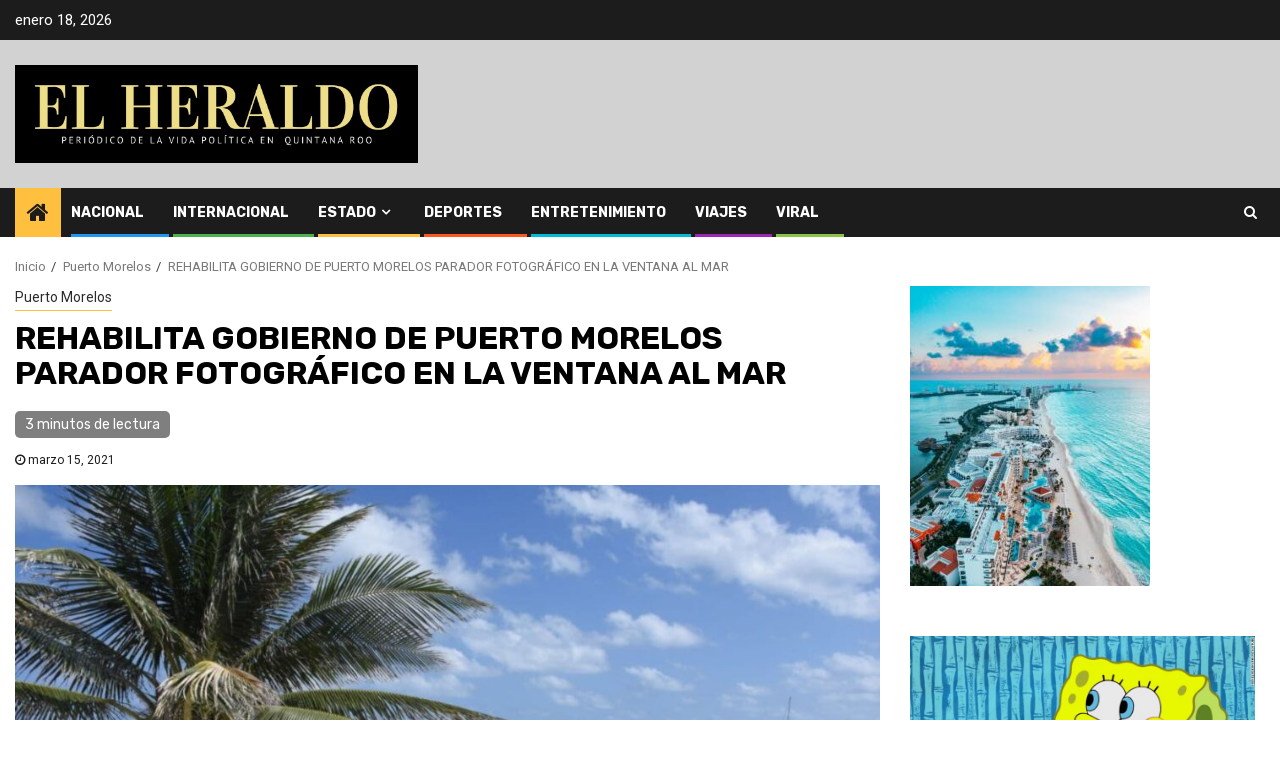

--- FILE ---
content_type: text/html; charset=UTF-8
request_url: http://elheraldodecancun.com/puerto-morelos/rehabilita-gobierno-de-puerto-morelos-parador-fotografico-en-la-ventana-al-mar/
body_size: 13184
content:
    <!doctype html>
<html lang="es">
    <head>
        <meta charset="UTF-8">
        <meta name="viewport" content="width=device-width, initial-scale=1">
        <link rel="profile" href="http://gmpg.org/xfn/11">

        <meta name='robots' content='index, follow, max-image-preview:large, max-snippet:-1, max-video-preview:-1' />

	<!-- This site is optimized with the Yoast SEO plugin v19.9 - https://yoast.com/wordpress/plugins/seo/ -->
	<title>REHABILITA GOBIERNO DE PUERTO MORELOS PARADOR FOTOGRÁFICO EN LA VENTANA AL MAR -</title>
	<link rel="canonical" href="http://elheraldodecancun.com/puerto-morelos/rehabilita-gobierno-de-puerto-morelos-parador-fotografico-en-la-ventana-al-mar/" />
	<meta property="og:locale" content="es_ES" />
	<meta property="og:type" content="article" />
	<meta property="og:title" content="REHABILITA GOBIERNO DE PUERTO MORELOS PARADOR FOTOGRÁFICO EN LA VENTANA AL MAR -" />
	<meta property="og:description" content="*Colocan nuevamente el nombre del destino para que los vacacionistas se tomen una imagen que..." />
	<meta property="og:url" content="http://elheraldodecancun.com/puerto-morelos/rehabilita-gobierno-de-puerto-morelos-parador-fotografico-en-la-ventana-al-mar/" />
	<meta property="article:published_time" content="2021-03-15T16:43:18+00:00" />
	<meta property="og:image" content="http://elheraldodecancun.com/wp-content/uploads/2021/03/Captura-de-pantalla-2021-03-15-104216.jpg" />
	<meta property="og:image:width" content="1065" />
	<meta property="og:image:height" content="659" />
	<meta property="og:image:type" content="image/jpeg" />
	<meta name="author" content="admin" />
	<meta name="twitter:card" content="summary_large_image" />
	<meta name="twitter:label1" content="Escrito por" />
	<meta name="twitter:data1" content="admin" />
	<meta name="twitter:label2" content="Tiempo de lectura" />
	<meta name="twitter:data2" content="3 minutos" />
	<script type="application/ld+json" class="yoast-schema-graph">{"@context":"https://schema.org","@graph":[{"@type":"WebPage","@id":"http://elheraldodecancun.com/puerto-morelos/rehabilita-gobierno-de-puerto-morelos-parador-fotografico-en-la-ventana-al-mar/","url":"http://elheraldodecancun.com/puerto-morelos/rehabilita-gobierno-de-puerto-morelos-parador-fotografico-en-la-ventana-al-mar/","name":"REHABILITA GOBIERNO DE PUERTO MORELOS PARADOR FOTOGRÁFICO EN LA VENTANA AL MAR -","isPartOf":{"@id":"http://elheraldodecancun.com/#website"},"primaryImageOfPage":{"@id":"http://elheraldodecancun.com/puerto-morelos/rehabilita-gobierno-de-puerto-morelos-parador-fotografico-en-la-ventana-al-mar/#primaryimage"},"image":{"@id":"http://elheraldodecancun.com/puerto-morelos/rehabilita-gobierno-de-puerto-morelos-parador-fotografico-en-la-ventana-al-mar/#primaryimage"},"thumbnailUrl":"http://elheraldodecancun.com/wp-content/uploads/2021/03/Captura-de-pantalla-2021-03-15-104216.jpg","datePublished":"2021-03-15T16:43:18+00:00","dateModified":"2021-03-15T16:43:18+00:00","author":{"@id":"http://elheraldodecancun.com/#/schema/person/fd13261c84a91d0ef7bd7bd026c81ed0"},"breadcrumb":{"@id":"http://elheraldodecancun.com/puerto-morelos/rehabilita-gobierno-de-puerto-morelos-parador-fotografico-en-la-ventana-al-mar/#breadcrumb"},"inLanguage":"es","potentialAction":[{"@type":"ReadAction","target":["http://elheraldodecancun.com/puerto-morelos/rehabilita-gobierno-de-puerto-morelos-parador-fotografico-en-la-ventana-al-mar/"]}]},{"@type":"ImageObject","inLanguage":"es","@id":"http://elheraldodecancun.com/puerto-morelos/rehabilita-gobierno-de-puerto-morelos-parador-fotografico-en-la-ventana-al-mar/#primaryimage","url":"http://elheraldodecancun.com/wp-content/uploads/2021/03/Captura-de-pantalla-2021-03-15-104216.jpg","contentUrl":"http://elheraldodecancun.com/wp-content/uploads/2021/03/Captura-de-pantalla-2021-03-15-104216.jpg","width":1065,"height":659},{"@type":"BreadcrumbList","@id":"http://elheraldodecancun.com/puerto-morelos/rehabilita-gobierno-de-puerto-morelos-parador-fotografico-en-la-ventana-al-mar/#breadcrumb","itemListElement":[{"@type":"ListItem","position":1,"name":"Portada","item":"http://elheraldodecancun.com/"},{"@type":"ListItem","position":2,"name":"REHABILITA GOBIERNO DE PUERTO MORELOS PARADOR FOTOGRÁFICO EN LA VENTANA AL MAR"}]},{"@type":"WebSite","@id":"http://elheraldodecancun.com/#website","url":"http://elheraldodecancun.com/","name":"","description":"","potentialAction":[{"@type":"SearchAction","target":{"@type":"EntryPoint","urlTemplate":"http://elheraldodecancun.com/?s={search_term_string}"},"query-input":"required name=search_term_string"}],"inLanguage":"es"},{"@type":"Person","@id":"http://elheraldodecancun.com/#/schema/person/fd13261c84a91d0ef7bd7bd026c81ed0","name":"admin","image":{"@type":"ImageObject","inLanguage":"es","@id":"http://elheraldodecancun.com/#/schema/person/image/","url":"http://0.gravatar.com/avatar/f5b583e066425dcd9b7ca79b15491048?s=96&d=mm&r=g","contentUrl":"http://0.gravatar.com/avatar/f5b583e066425dcd9b7ca79b15491048?s=96&d=mm&r=g","caption":"admin"},"sameAs":["http://elheraldodecancun.com"],"url":"http://elheraldodecancun.com/author/admin/"}]}</script>
	<!-- / Yoast SEO plugin. -->


<link rel='dns-prefetch' href='//www.googletagmanager.com' />
<link rel='dns-prefetch' href='//fonts.googleapis.com' />
<link rel='dns-prefetch' href='//s.w.org' />
<link rel="alternate" type="application/rss+xml" title=" &raquo; Feed" href="http://elheraldodecancun.com/feed/" />
<link rel="alternate" type="application/rss+xml" title=" &raquo; Feed de los comentarios" href="http://elheraldodecancun.com/comments/feed/" />
<link rel="alternate" type="application/rss+xml" title=" &raquo; Comentario REHABILITA GOBIERNO DE PUERTO MORELOS PARADOR FOTOGRÁFICO EN LA VENTANA AL MAR del feed" href="http://elheraldodecancun.com/puerto-morelos/rehabilita-gobierno-de-puerto-morelos-parador-fotografico-en-la-ventana-al-mar/feed/" />
<script type="text/javascript">
window._wpemojiSettings = {"baseUrl":"https:\/\/s.w.org\/images\/core\/emoji\/14.0.0\/72x72\/","ext":".png","svgUrl":"https:\/\/s.w.org\/images\/core\/emoji\/14.0.0\/svg\/","svgExt":".svg","source":{"concatemoji":"http:\/\/elheraldodecancun.com\/wp-includes\/js\/wp-emoji-release.min.js?ver=6.0.10"}};
/*! This file is auto-generated */
!function(e,a,t){var n,r,o,i=a.createElement("canvas"),p=i.getContext&&i.getContext("2d");function s(e,t){var a=String.fromCharCode,e=(p.clearRect(0,0,i.width,i.height),p.fillText(a.apply(this,e),0,0),i.toDataURL());return p.clearRect(0,0,i.width,i.height),p.fillText(a.apply(this,t),0,0),e===i.toDataURL()}function c(e){var t=a.createElement("script");t.src=e,t.defer=t.type="text/javascript",a.getElementsByTagName("head")[0].appendChild(t)}for(o=Array("flag","emoji"),t.supports={everything:!0,everythingExceptFlag:!0},r=0;r<o.length;r++)t.supports[o[r]]=function(e){if(!p||!p.fillText)return!1;switch(p.textBaseline="top",p.font="600 32px Arial",e){case"flag":return s([127987,65039,8205,9895,65039],[127987,65039,8203,9895,65039])?!1:!s([55356,56826,55356,56819],[55356,56826,8203,55356,56819])&&!s([55356,57332,56128,56423,56128,56418,56128,56421,56128,56430,56128,56423,56128,56447],[55356,57332,8203,56128,56423,8203,56128,56418,8203,56128,56421,8203,56128,56430,8203,56128,56423,8203,56128,56447]);case"emoji":return!s([129777,127995,8205,129778,127999],[129777,127995,8203,129778,127999])}return!1}(o[r]),t.supports.everything=t.supports.everything&&t.supports[o[r]],"flag"!==o[r]&&(t.supports.everythingExceptFlag=t.supports.everythingExceptFlag&&t.supports[o[r]]);t.supports.everythingExceptFlag=t.supports.everythingExceptFlag&&!t.supports.flag,t.DOMReady=!1,t.readyCallback=function(){t.DOMReady=!0},t.supports.everything||(n=function(){t.readyCallback()},a.addEventListener?(a.addEventListener("DOMContentLoaded",n,!1),e.addEventListener("load",n,!1)):(e.attachEvent("onload",n),a.attachEvent("onreadystatechange",function(){"complete"===a.readyState&&t.readyCallback()})),(e=t.source||{}).concatemoji?c(e.concatemoji):e.wpemoji&&e.twemoji&&(c(e.twemoji),c(e.wpemoji)))}(window,document,window._wpemojiSettings);
</script>
<style type="text/css">
img.wp-smiley,
img.emoji {
	display: inline !important;
	border: none !important;
	box-shadow: none !important;
	height: 1em !important;
	width: 1em !important;
	margin: 0 0.07em !important;
	vertical-align: -0.1em !important;
	background: none !important;
	padding: 0 !important;
}
</style>
	<link rel='stylesheet' id='wp-block-library-css'  href='http://elheraldodecancun.com/wp-includes/css/dist/block-library/style.min.css?ver=6.0.10' type='text/css' media='all' />
<style id='global-styles-inline-css' type='text/css'>
body{--wp--preset--color--black: #000000;--wp--preset--color--cyan-bluish-gray: #abb8c3;--wp--preset--color--white: #ffffff;--wp--preset--color--pale-pink: #f78da7;--wp--preset--color--vivid-red: #cf2e2e;--wp--preset--color--luminous-vivid-orange: #ff6900;--wp--preset--color--luminous-vivid-amber: #fcb900;--wp--preset--color--light-green-cyan: #7bdcb5;--wp--preset--color--vivid-green-cyan: #00d084;--wp--preset--color--pale-cyan-blue: #8ed1fc;--wp--preset--color--vivid-cyan-blue: #0693e3;--wp--preset--color--vivid-purple: #9b51e0;--wp--preset--gradient--vivid-cyan-blue-to-vivid-purple: linear-gradient(135deg,rgba(6,147,227,1) 0%,rgb(155,81,224) 100%);--wp--preset--gradient--light-green-cyan-to-vivid-green-cyan: linear-gradient(135deg,rgb(122,220,180) 0%,rgb(0,208,130) 100%);--wp--preset--gradient--luminous-vivid-amber-to-luminous-vivid-orange: linear-gradient(135deg,rgba(252,185,0,1) 0%,rgba(255,105,0,1) 100%);--wp--preset--gradient--luminous-vivid-orange-to-vivid-red: linear-gradient(135deg,rgba(255,105,0,1) 0%,rgb(207,46,46) 100%);--wp--preset--gradient--very-light-gray-to-cyan-bluish-gray: linear-gradient(135deg,rgb(238,238,238) 0%,rgb(169,184,195) 100%);--wp--preset--gradient--cool-to-warm-spectrum: linear-gradient(135deg,rgb(74,234,220) 0%,rgb(151,120,209) 20%,rgb(207,42,186) 40%,rgb(238,44,130) 60%,rgb(251,105,98) 80%,rgb(254,248,76) 100%);--wp--preset--gradient--blush-light-purple: linear-gradient(135deg,rgb(255,206,236) 0%,rgb(152,150,240) 100%);--wp--preset--gradient--blush-bordeaux: linear-gradient(135deg,rgb(254,205,165) 0%,rgb(254,45,45) 50%,rgb(107,0,62) 100%);--wp--preset--gradient--luminous-dusk: linear-gradient(135deg,rgb(255,203,112) 0%,rgb(199,81,192) 50%,rgb(65,88,208) 100%);--wp--preset--gradient--pale-ocean: linear-gradient(135deg,rgb(255,245,203) 0%,rgb(182,227,212) 50%,rgb(51,167,181) 100%);--wp--preset--gradient--electric-grass: linear-gradient(135deg,rgb(202,248,128) 0%,rgb(113,206,126) 100%);--wp--preset--gradient--midnight: linear-gradient(135deg,rgb(2,3,129) 0%,rgb(40,116,252) 100%);--wp--preset--duotone--dark-grayscale: url('#wp-duotone-dark-grayscale');--wp--preset--duotone--grayscale: url('#wp-duotone-grayscale');--wp--preset--duotone--purple-yellow: url('#wp-duotone-purple-yellow');--wp--preset--duotone--blue-red: url('#wp-duotone-blue-red');--wp--preset--duotone--midnight: url('#wp-duotone-midnight');--wp--preset--duotone--magenta-yellow: url('#wp-duotone-magenta-yellow');--wp--preset--duotone--purple-green: url('#wp-duotone-purple-green');--wp--preset--duotone--blue-orange: url('#wp-duotone-blue-orange');--wp--preset--font-size--small: 13px;--wp--preset--font-size--medium: 20px;--wp--preset--font-size--large: 36px;--wp--preset--font-size--x-large: 42px;}.has-black-color{color: var(--wp--preset--color--black) !important;}.has-cyan-bluish-gray-color{color: var(--wp--preset--color--cyan-bluish-gray) !important;}.has-white-color{color: var(--wp--preset--color--white) !important;}.has-pale-pink-color{color: var(--wp--preset--color--pale-pink) !important;}.has-vivid-red-color{color: var(--wp--preset--color--vivid-red) !important;}.has-luminous-vivid-orange-color{color: var(--wp--preset--color--luminous-vivid-orange) !important;}.has-luminous-vivid-amber-color{color: var(--wp--preset--color--luminous-vivid-amber) !important;}.has-light-green-cyan-color{color: var(--wp--preset--color--light-green-cyan) !important;}.has-vivid-green-cyan-color{color: var(--wp--preset--color--vivid-green-cyan) !important;}.has-pale-cyan-blue-color{color: var(--wp--preset--color--pale-cyan-blue) !important;}.has-vivid-cyan-blue-color{color: var(--wp--preset--color--vivid-cyan-blue) !important;}.has-vivid-purple-color{color: var(--wp--preset--color--vivid-purple) !important;}.has-black-background-color{background-color: var(--wp--preset--color--black) !important;}.has-cyan-bluish-gray-background-color{background-color: var(--wp--preset--color--cyan-bluish-gray) !important;}.has-white-background-color{background-color: var(--wp--preset--color--white) !important;}.has-pale-pink-background-color{background-color: var(--wp--preset--color--pale-pink) !important;}.has-vivid-red-background-color{background-color: var(--wp--preset--color--vivid-red) !important;}.has-luminous-vivid-orange-background-color{background-color: var(--wp--preset--color--luminous-vivid-orange) !important;}.has-luminous-vivid-amber-background-color{background-color: var(--wp--preset--color--luminous-vivid-amber) !important;}.has-light-green-cyan-background-color{background-color: var(--wp--preset--color--light-green-cyan) !important;}.has-vivid-green-cyan-background-color{background-color: var(--wp--preset--color--vivid-green-cyan) !important;}.has-pale-cyan-blue-background-color{background-color: var(--wp--preset--color--pale-cyan-blue) !important;}.has-vivid-cyan-blue-background-color{background-color: var(--wp--preset--color--vivid-cyan-blue) !important;}.has-vivid-purple-background-color{background-color: var(--wp--preset--color--vivid-purple) !important;}.has-black-border-color{border-color: var(--wp--preset--color--black) !important;}.has-cyan-bluish-gray-border-color{border-color: var(--wp--preset--color--cyan-bluish-gray) !important;}.has-white-border-color{border-color: var(--wp--preset--color--white) !important;}.has-pale-pink-border-color{border-color: var(--wp--preset--color--pale-pink) !important;}.has-vivid-red-border-color{border-color: var(--wp--preset--color--vivid-red) !important;}.has-luminous-vivid-orange-border-color{border-color: var(--wp--preset--color--luminous-vivid-orange) !important;}.has-luminous-vivid-amber-border-color{border-color: var(--wp--preset--color--luminous-vivid-amber) !important;}.has-light-green-cyan-border-color{border-color: var(--wp--preset--color--light-green-cyan) !important;}.has-vivid-green-cyan-border-color{border-color: var(--wp--preset--color--vivid-green-cyan) !important;}.has-pale-cyan-blue-border-color{border-color: var(--wp--preset--color--pale-cyan-blue) !important;}.has-vivid-cyan-blue-border-color{border-color: var(--wp--preset--color--vivid-cyan-blue) !important;}.has-vivid-purple-border-color{border-color: var(--wp--preset--color--vivid-purple) !important;}.has-vivid-cyan-blue-to-vivid-purple-gradient-background{background: var(--wp--preset--gradient--vivid-cyan-blue-to-vivid-purple) !important;}.has-light-green-cyan-to-vivid-green-cyan-gradient-background{background: var(--wp--preset--gradient--light-green-cyan-to-vivid-green-cyan) !important;}.has-luminous-vivid-amber-to-luminous-vivid-orange-gradient-background{background: var(--wp--preset--gradient--luminous-vivid-amber-to-luminous-vivid-orange) !important;}.has-luminous-vivid-orange-to-vivid-red-gradient-background{background: var(--wp--preset--gradient--luminous-vivid-orange-to-vivid-red) !important;}.has-very-light-gray-to-cyan-bluish-gray-gradient-background{background: var(--wp--preset--gradient--very-light-gray-to-cyan-bluish-gray) !important;}.has-cool-to-warm-spectrum-gradient-background{background: var(--wp--preset--gradient--cool-to-warm-spectrum) !important;}.has-blush-light-purple-gradient-background{background: var(--wp--preset--gradient--blush-light-purple) !important;}.has-blush-bordeaux-gradient-background{background: var(--wp--preset--gradient--blush-bordeaux) !important;}.has-luminous-dusk-gradient-background{background: var(--wp--preset--gradient--luminous-dusk) !important;}.has-pale-ocean-gradient-background{background: var(--wp--preset--gradient--pale-ocean) !important;}.has-electric-grass-gradient-background{background: var(--wp--preset--gradient--electric-grass) !important;}.has-midnight-gradient-background{background: var(--wp--preset--gradient--midnight) !important;}.has-small-font-size{font-size: var(--wp--preset--font-size--small) !important;}.has-medium-font-size{font-size: var(--wp--preset--font-size--medium) !important;}.has-large-font-size{font-size: var(--wp--preset--font-size--large) !important;}.has-x-large-font-size{font-size: var(--wp--preset--font-size--x-large) !important;}
</style>
<link rel='stylesheet' id='font-awesome-css'  href='http://elheraldodecancun.com/wp-content/themes/newsphere/assets/font-awesome/css/font-awesome.min.css?ver=6.0.10' type='text/css' media='all' />
<link rel='stylesheet' id='bootstrap-css'  href='http://elheraldodecancun.com/wp-content/themes/newsphere/assets/bootstrap/css/bootstrap.min.css?ver=6.0.10' type='text/css' media='all' />
<link rel='stylesheet' id='swiper-css'  href='http://elheraldodecancun.com/wp-content/themes/newsphere/assets/swiper/css/swiper.min.css?ver=6.0.10' type='text/css' media='all' />
<link rel='stylesheet' id='sidr-css'  href='http://elheraldodecancun.com/wp-content/themes/newsphere/assets/sidr/css/sidr.bare.css?ver=6.0.10' type='text/css' media='all' />
<link rel='stylesheet' id='magnific-popup-css'  href='http://elheraldodecancun.com/wp-content/themes/newsphere/assets/magnific-popup/magnific-popup.css?ver=6.0.10' type='text/css' media='all' />
<link rel='stylesheet' id='newsphere-google-fonts-css'  href='https://fonts.googleapis.com/css?family=Roboto:100,300,400,500,700|Rubik:300,300i,400,400i,500,500i,700,700i,900,900i&#038;subset=latin,latin-ext' type='text/css' media='all' />
<link rel='stylesheet' id='newsphere-style-css'  href='http://elheraldodecancun.com/wp-content/themes/newsphere/style.css?ver=6.0.10' type='text/css' media='all' />
<script type='text/javascript' src='http://elheraldodecancun.com/wp-includes/js/jquery/jquery.min.js?ver=3.6.0' id='jquery-core-js'></script>
<script type='text/javascript' src='http://elheraldodecancun.com/wp-includes/js/jquery/jquery-migrate.min.js?ver=3.3.2' id='jquery-migrate-js'></script>

<!-- Fragmento de código de Google Analytics añadido por Site Kit -->
<script type='text/javascript' src='https://www.googletagmanager.com/gtag/js?id=UA-247481923-1' id='google_gtagjs-js' async></script>
<script type='text/javascript' id='google_gtagjs-js-after'>
window.dataLayer = window.dataLayer || [];function gtag(){dataLayer.push(arguments);}
gtag('set', 'linker', {"domains":["elheraldodecancun.com"]} );
gtag("js", new Date());
gtag("set", "developer_id.dZTNiMT", true);
gtag("config", "UA-247481923-1", {"anonymize_ip":true});
gtag("config", "G-YCGM5LY01G");
</script>

<!-- Final del fragmento de código de Google Analytics añadido por Site Kit -->
<link rel="https://api.w.org/" href="http://elheraldodecancun.com/wp-json/" /><link rel="alternate" type="application/json" href="http://elheraldodecancun.com/wp-json/wp/v2/posts/2334" /><link rel="EditURI" type="application/rsd+xml" title="RSD" href="http://elheraldodecancun.com/xmlrpc.php?rsd" />
<link rel="wlwmanifest" type="application/wlwmanifest+xml" href="http://elheraldodecancun.com/wp-includes/wlwmanifest.xml" /> 
<meta name="generator" content="WordPress 6.0.10" />
<link rel='shortlink' href='http://elheraldodecancun.com/?p=2334' />
<link rel="alternate" type="application/json+oembed" href="http://elheraldodecancun.com/wp-json/oembed/1.0/embed?url=http%3A%2F%2Felheraldodecancun.com%2Fpuerto-morelos%2Frehabilita-gobierno-de-puerto-morelos-parador-fotografico-en-la-ventana-al-mar%2F" />
<link rel="alternate" type="text/xml+oembed" href="http://elheraldodecancun.com/wp-json/oembed/1.0/embed?url=http%3A%2F%2Felheraldodecancun.com%2Fpuerto-morelos%2Frehabilita-gobierno-de-puerto-morelos-parador-fotografico-en-la-ventana-al-mar%2F&#038;format=xml" />
<meta name="generator" content="Site Kit by Google 1.86.0" /><link rel="pingback" href="http://elheraldodecancun.com/xmlrpc.php">        <style type="text/css">
                        body .site-title a,
            .site-header .site-branding .site-title a:visited,
            .site-header .site-branding .site-title a:hover,
            .site-description {
                color: #000000;
            }

            .header-layout-3 .site-header .site-branding .site-title,
            .site-branding .site-title {
                font-size: 42px;
            }

            @media only screen and (max-width: 640px) {
                .site-branding .site-title {
                    font-size: 40px;

                }
            }

            @media only screen and (max-width: 375px) {
                .site-branding .site-title {
                    font-size: 32px;

                }
            }

            
            

        </style>
        <style type="text/css" id="custom-background-css">
body.custom-background { background-color: #ffffff; }
</style>
	    </head>

<body class="post-template-default single single-post postid-2334 single-format-standard custom-background wp-custom-logo wp-embed-responsive aft-default-mode aft-sticky-sidebar aft-hide-comment-count-in-list aft-hide-minutes-read-in-list aft-hide-date-author-in-list default-content-layout single-content-mode-default align-content-left">
    <svg xmlns="http://www.w3.org/2000/svg" viewBox="0 0 0 0" width="0" height="0" focusable="false" role="none" style="visibility: hidden; position: absolute; left: -9999px; overflow: hidden;" ><defs><filter id="wp-duotone-dark-grayscale"><feColorMatrix color-interpolation-filters="sRGB" type="matrix" values=" .299 .587 .114 0 0 .299 .587 .114 0 0 .299 .587 .114 0 0 .299 .587 .114 0 0 " /><feComponentTransfer color-interpolation-filters="sRGB" ><feFuncR type="table" tableValues="0 0.49803921568627" /><feFuncG type="table" tableValues="0 0.49803921568627" /><feFuncB type="table" tableValues="0 0.49803921568627" /><feFuncA type="table" tableValues="1 1" /></feComponentTransfer><feComposite in2="SourceGraphic" operator="in" /></filter></defs></svg><svg xmlns="http://www.w3.org/2000/svg" viewBox="0 0 0 0" width="0" height="0" focusable="false" role="none" style="visibility: hidden; position: absolute; left: -9999px; overflow: hidden;" ><defs><filter id="wp-duotone-grayscale"><feColorMatrix color-interpolation-filters="sRGB" type="matrix" values=" .299 .587 .114 0 0 .299 .587 .114 0 0 .299 .587 .114 0 0 .299 .587 .114 0 0 " /><feComponentTransfer color-interpolation-filters="sRGB" ><feFuncR type="table" tableValues="0 1" /><feFuncG type="table" tableValues="0 1" /><feFuncB type="table" tableValues="0 1" /><feFuncA type="table" tableValues="1 1" /></feComponentTransfer><feComposite in2="SourceGraphic" operator="in" /></filter></defs></svg><svg xmlns="http://www.w3.org/2000/svg" viewBox="0 0 0 0" width="0" height="0" focusable="false" role="none" style="visibility: hidden; position: absolute; left: -9999px; overflow: hidden;" ><defs><filter id="wp-duotone-purple-yellow"><feColorMatrix color-interpolation-filters="sRGB" type="matrix" values=" .299 .587 .114 0 0 .299 .587 .114 0 0 .299 .587 .114 0 0 .299 .587 .114 0 0 " /><feComponentTransfer color-interpolation-filters="sRGB" ><feFuncR type="table" tableValues="0.54901960784314 0.98823529411765" /><feFuncG type="table" tableValues="0 1" /><feFuncB type="table" tableValues="0.71764705882353 0.25490196078431" /><feFuncA type="table" tableValues="1 1" /></feComponentTransfer><feComposite in2="SourceGraphic" operator="in" /></filter></defs></svg><svg xmlns="http://www.w3.org/2000/svg" viewBox="0 0 0 0" width="0" height="0" focusable="false" role="none" style="visibility: hidden; position: absolute; left: -9999px; overflow: hidden;" ><defs><filter id="wp-duotone-blue-red"><feColorMatrix color-interpolation-filters="sRGB" type="matrix" values=" .299 .587 .114 0 0 .299 .587 .114 0 0 .299 .587 .114 0 0 .299 .587 .114 0 0 " /><feComponentTransfer color-interpolation-filters="sRGB" ><feFuncR type="table" tableValues="0 1" /><feFuncG type="table" tableValues="0 0.27843137254902" /><feFuncB type="table" tableValues="0.5921568627451 0.27843137254902" /><feFuncA type="table" tableValues="1 1" /></feComponentTransfer><feComposite in2="SourceGraphic" operator="in" /></filter></defs></svg><svg xmlns="http://www.w3.org/2000/svg" viewBox="0 0 0 0" width="0" height="0" focusable="false" role="none" style="visibility: hidden; position: absolute; left: -9999px; overflow: hidden;" ><defs><filter id="wp-duotone-midnight"><feColorMatrix color-interpolation-filters="sRGB" type="matrix" values=" .299 .587 .114 0 0 .299 .587 .114 0 0 .299 .587 .114 0 0 .299 .587 .114 0 0 " /><feComponentTransfer color-interpolation-filters="sRGB" ><feFuncR type="table" tableValues="0 0" /><feFuncG type="table" tableValues="0 0.64705882352941" /><feFuncB type="table" tableValues="0 1" /><feFuncA type="table" tableValues="1 1" /></feComponentTransfer><feComposite in2="SourceGraphic" operator="in" /></filter></defs></svg><svg xmlns="http://www.w3.org/2000/svg" viewBox="0 0 0 0" width="0" height="0" focusable="false" role="none" style="visibility: hidden; position: absolute; left: -9999px; overflow: hidden;" ><defs><filter id="wp-duotone-magenta-yellow"><feColorMatrix color-interpolation-filters="sRGB" type="matrix" values=" .299 .587 .114 0 0 .299 .587 .114 0 0 .299 .587 .114 0 0 .299 .587 .114 0 0 " /><feComponentTransfer color-interpolation-filters="sRGB" ><feFuncR type="table" tableValues="0.78039215686275 1" /><feFuncG type="table" tableValues="0 0.94901960784314" /><feFuncB type="table" tableValues="0.35294117647059 0.47058823529412" /><feFuncA type="table" tableValues="1 1" /></feComponentTransfer><feComposite in2="SourceGraphic" operator="in" /></filter></defs></svg><svg xmlns="http://www.w3.org/2000/svg" viewBox="0 0 0 0" width="0" height="0" focusable="false" role="none" style="visibility: hidden; position: absolute; left: -9999px; overflow: hidden;" ><defs><filter id="wp-duotone-purple-green"><feColorMatrix color-interpolation-filters="sRGB" type="matrix" values=" .299 .587 .114 0 0 .299 .587 .114 0 0 .299 .587 .114 0 0 .299 .587 .114 0 0 " /><feComponentTransfer color-interpolation-filters="sRGB" ><feFuncR type="table" tableValues="0.65098039215686 0.40392156862745" /><feFuncG type="table" tableValues="0 1" /><feFuncB type="table" tableValues="0.44705882352941 0.4" /><feFuncA type="table" tableValues="1 1" /></feComponentTransfer><feComposite in2="SourceGraphic" operator="in" /></filter></defs></svg><svg xmlns="http://www.w3.org/2000/svg" viewBox="0 0 0 0" width="0" height="0" focusable="false" role="none" style="visibility: hidden; position: absolute; left: -9999px; overflow: hidden;" ><defs><filter id="wp-duotone-blue-orange"><feColorMatrix color-interpolation-filters="sRGB" type="matrix" values=" .299 .587 .114 0 0 .299 .587 .114 0 0 .299 .587 .114 0 0 .299 .587 .114 0 0 " /><feComponentTransfer color-interpolation-filters="sRGB" ><feFuncR type="table" tableValues="0.098039215686275 1" /><feFuncG type="table" tableValues="0 0.66274509803922" /><feFuncB type="table" tableValues="0.84705882352941 0.41960784313725" /><feFuncA type="table" tableValues="1 1" /></feComponentTransfer><feComposite in2="SourceGraphic" operator="in" /></filter></defs></svg>
    <div id="af-preloader">
        <div class="af-preloader-wrap">
            <div class="af-sp af-sp-wave">
            </div>
        </div>
    </div>

<div id="page" class="site">
    <a class="skip-link screen-reader-text" href="#content">Saltar al contenido</a>


        <header id="masthead" class="header-style1 header-layout-1">

                <div class="top-header">
        <div class="container-wrapper">
            <div class="top-bar-flex">
                <div class="top-bar-left col-2">

                    
                    <div class="date-bar-left">
                                                    <span class="topbar-date">
                                        enero 18, 2026                                    </span>

                                            </div>
                </div>

                <div class="top-bar-right col-2">
  						<span class="aft-small-social-menu">
  							  						</span>
                </div>
            </div>
        </div>

    </div>
<div class="main-header " data-background="">
    <div class="container-wrapper">
        <div class="af-container-row af-flex-container">
            <div class="col-3 float-l pad">
                <div class="logo-brand">
                    <div class="site-branding">
                        <a href="http://elheraldodecancun.com/" class="custom-logo-link" rel="home"><img width="1280" height="310" src="http://elheraldodecancun.com/wp-content/uploads/2021/02/cropped-31e98aa0-c1c4-4d5e-85ae-46d35766832c-1.jpg" class="custom-logo" alt="" srcset="http://elheraldodecancun.com/wp-content/uploads/2021/02/cropped-31e98aa0-c1c4-4d5e-85ae-46d35766832c-1.jpg 1280w, http://elheraldodecancun.com/wp-content/uploads/2021/02/cropped-31e98aa0-c1c4-4d5e-85ae-46d35766832c-1-300x73.jpg 300w, http://elheraldodecancun.com/wp-content/uploads/2021/02/cropped-31e98aa0-c1c4-4d5e-85ae-46d35766832c-1-1024x248.jpg 1024w, http://elheraldodecancun.com/wp-content/uploads/2021/02/cropped-31e98aa0-c1c4-4d5e-85ae-46d35766832c-1-768x186.jpg 768w" sizes="(max-width: 1280px) 100vw, 1280px" /></a>                            <p class="site-title font-family-1">
                                <a href="http://elheraldodecancun.com/"
                                   rel="home"></a>
                            </p>
                        
                                            </div>
                </div>
            </div>
            <div class="col-66 float-l pad">
                            <div class="banner-promotions-wrapper">
                                    <div class="promotion-section">
                        <a href="http://cgc.qroo.gob.mx/" target="_blank">
                                                    </a>
                    </div>
                                

            </div>
            <!-- Trending line END -->
                        </div>
        </div>
    </div>

</div>

            <div class="header-menu-part">
                <div id="main-navigation-bar" class="bottom-bar">
                    <div class="navigation-section-wrapper">
                        <div class="container-wrapper">
                            <div class="header-middle-part">
                                <div class="navigation-container">
                                    <nav class="main-navigation clearfix">
                                                                                <span class="aft-home-icon">
                                                                                    <a href="http://elheraldodecancun.com">
                                            <i class="fa fa-home" aria-hidden="true"></i>
                                        </a>
                                    </span>
                                                                                <div class="aft-dynamic-navigation-elements">
                                            <button class="toggle-menu" aria-controls="primary-menu" aria-expanded="false">
                                            <span class="screen-reader-text">
                                                Menú principal                                            </span>
                                                <i class="ham"></i>
                                            </button>


                                            <div class="menu main-menu menu-desktop show-menu-border"><ul id="primary-menu" class="menu"><li id="menu-item-400" class="menu-item menu-item-type-taxonomy menu-item-object-category menu-item-400"><a href="http://elheraldodecancun.com/category/nacional/">NACIONAL</a></li>
<li id="menu-item-399" class="menu-item menu-item-type-taxonomy menu-item-object-category menu-item-399"><a href="http://elheraldodecancun.com/category/internacional/">INTERNACIONAL</a></li>
<li id="menu-item-408" class="menu-item menu-item-type-taxonomy menu-item-object-category menu-item-has-children menu-item-408"><a href="http://elheraldodecancun.com/category/gobierno/">ESTADO</a>
<ul class="sub-menu">
	<li id="menu-item-423" class="menu-item menu-item-type-taxonomy menu-item-object-category menu-item-423"><a href="http://elheraldodecancun.com/category/quintana-roo/">Quintana Roo</a></li>
	<li id="menu-item-402" class="menu-item menu-item-type-taxonomy menu-item-object-category menu-item-402"><a href="http://elheraldodecancun.com/category/benito-juarez/">Benito Juárez</a></li>
	<li id="menu-item-409" class="menu-item menu-item-type-taxonomy menu-item-object-category menu-item-409"><a href="http://elheraldodecancun.com/category/isla-mujeres/">Isla Mujeres</a></li>
	<li id="menu-item-407" class="menu-item menu-item-type-taxonomy menu-item-object-category current-post-ancestor current-menu-parent current-post-parent menu-item-407"><a href="http://elheraldodecancun.com/category/puerto-morelos/">Puerto Morelos</a></li>
	<li id="menu-item-404" class="menu-item menu-item-type-taxonomy menu-item-object-category menu-item-404"><a href="http://elheraldodecancun.com/category/solidaridad/">Solidaridad</a></li>
	<li id="menu-item-403" class="menu-item menu-item-type-taxonomy menu-item-object-category menu-item-403"><a href="http://elheraldodecancun.com/category/cozumel/">Cozumel</a></li>
	<li id="menu-item-405" class="menu-item menu-item-type-taxonomy menu-item-object-category menu-item-405"><a href="http://elheraldodecancun.com/category/tulum/">Tulum</a></li>
	<li id="menu-item-406" class="menu-item menu-item-type-taxonomy menu-item-object-category menu-item-406"><a href="http://elheraldodecancun.com/category/chetumal/">Chetumal</a></li>
	<li id="menu-item-9246" class="menu-item menu-item-type-taxonomy menu-item-object-category menu-item-9246"><a href="http://elheraldodecancun.com/category/congreso/">Congreso</a></li>
</ul>
</li>
<li id="menu-item-410" class="menu-item menu-item-type-taxonomy menu-item-object-category menu-item-410"><a href="http://elheraldodecancun.com/category/deportes/">DEPORTES</a></li>
<li id="menu-item-412" class="menu-item menu-item-type-taxonomy menu-item-object-category menu-item-412"><a href="http://elheraldodecancun.com/category/entretenimiento/">ENTRETENIMIENTO</a></li>
<li id="menu-item-413" class="menu-item menu-item-type-taxonomy menu-item-object-category menu-item-413"><a href="http://elheraldodecancun.com/category/vital-viral/">VIAJES</a></li>
<li id="menu-item-464" class="menu-item menu-item-type-taxonomy menu-item-object-category menu-item-464"><a href="http://elheraldodecancun.com/category/viral/">VIRAL</a></li>
</ul></div>                                        </div>

                                    </nav>
                                </div>
                            </div>
                            <div class="header-right-part">

                                                                <div class="af-search-wrap">
                                    <div class="search-overlay">
                                        <a href="#" title="Search" class="search-icon">
                                            <i class="fa fa-search"></i>
                                        </a>
                                        <div class="af-search-form">
                                            <form role="search" method="get" class="search-form" action="http://elheraldodecancun.com/">
				<label>
					<span class="screen-reader-text">Buscar:</span>
					<input type="search" class="search-field" placeholder="Buscar &hellip;" value="" name="s" />
				</label>
				<input type="submit" class="search-submit" value="Buscar" />
			</form>                                        </div>
                                    </div>
                                </div>
                            </div>
                        </div>
                    </div>
                </div>
            </div>
        </header>

        <!-- end slider-section -->
        
    

        <div class="af-breadcrumbs-wrapper container-wrapper">
            <div class="af-breadcrumbs font-family-1 color-pad">
                <div role="navigation" aria-label="Migas de pan" class="breadcrumb-trail breadcrumbs" itemprop="breadcrumb"><ul class="trail-items" itemscope itemtype="http://schema.org/BreadcrumbList"><meta name="numberOfItems" content="3" /><meta name="itemListOrder" content="Ascending" /><li itemprop="itemListElement" itemscope itemtype="http://schema.org/ListItem" class="trail-item trail-begin"><a href="http://elheraldodecancun.com/" rel="home" itemprop="item"><span itemprop="name">Inicio</span></a><meta itemprop="position" content="1" /></li><li itemprop="itemListElement" itemscope itemtype="http://schema.org/ListItem" class="trail-item"><a href="http://elheraldodecancun.com/category/puerto-morelos/" itemprop="item"><span itemprop="name">Puerto Morelos</span></a><meta itemprop="position" content="2" /></li><li itemprop="itemListElement" itemscope itemtype="http://schema.org/ListItem" class="trail-item trail-end"><a href="http://elheraldodecancun.com/puerto-morelos/rehabilita-gobierno-de-puerto-morelos-parador-fotografico-en-la-ventana-al-mar/" itemprop="item"><span itemprop="name">REHABILITA GOBIERNO DE PUERTO MORELOS PARADOR FOTOGRÁFICO EN LA VENTANA AL MAR</span></a><meta itemprop="position" content="3" /></li></ul></div>            </div>
        </div>


        <div id="content" class="container-wrapper">
        <div id="primary" class="content-area">
            <main id="main" class="site-main">
                                    <article id="post-2334" class="af-single-article post-2334 post type-post status-publish format-standard has-post-thumbnail hentry category-puerto-morelos">
                        <div class="entry-content-wrap read-single">
                                    <header class="entry-header pos-rel ">
            <div class="read-details marg-btm-lr">
                <div class="entry-header-details">
                                            <div class="figure-categories figure-categories-bg">
                            <ul class="cat-links"><li class="meta-category">
                             <a class="newsphere-categories category-color-1" href="http://elheraldodecancun.com/category/puerto-morelos/" alt="Ver todas las entradas en Puerto Morelos"> 
                                 Puerto Morelos
                             </a>
                        </li></ul>                        </div>
                    

                    <h1 class="entry-title">REHABILITA GOBIERNO DE PUERTO MORELOS PARADOR FOTOGRÁFICO EN LA VENTANA AL MAR</h1>
                                            <span class="min-read-post-format">
                                                        <span class="min-read">3 minutos de lectura</span>                        </span>
                        <div class="entry-meta">
                            
            <span class="author-links">

                            <span class="item-metadata posts-date">
                <i class="fa fa-clock-o"></i>
                    marzo 15, 2021            </span>
                            
        </span>
                                </div>


                                                            </div>
            </div>

                            <div class="read-img pos-rel">
                                    <div class="post-thumbnail full-width-image">
                    <img width="1024" height="634" src="http://elheraldodecancun.com/wp-content/uploads/2021/03/Captura-de-pantalla-2021-03-15-104216-1024x634.jpg" class="attachment-newsphere-featured size-newsphere-featured wp-post-image" alt="" srcset="http://elheraldodecancun.com/wp-content/uploads/2021/03/Captura-de-pantalla-2021-03-15-104216-1024x634.jpg 1024w, http://elheraldodecancun.com/wp-content/uploads/2021/03/Captura-de-pantalla-2021-03-15-104216-300x186.jpg 300w, http://elheraldodecancun.com/wp-content/uploads/2021/03/Captura-de-pantalla-2021-03-15-104216-768x475.jpg 768w, http://elheraldodecancun.com/wp-content/uploads/2021/03/Captura-de-pantalla-2021-03-15-104216.jpg 1065w" sizes="(max-width: 1024px) 100vw, 1024px" />                </div>
            
                            <span class="min-read-post-format">

                                            </span>

                </div>
                    </header><!-- .entry-header -->

        <!-- end slider-section -->
                                    

    <div class="color-pad">
        <div class="entry-content read-details color-tp-pad no-color-pad">
            
<p>*Colocan nuevamente el nombre del destino para que los vacacionistas se tomen una imagen que compartirán en sus redes sociales, lo que ayudará en la promoción turística<br>*La Dirección de Servicios Públicos, a cargo de Luis Cardeña Peña, llevó a cabo trabajos de mantenimiento en la estructura que hoy luce nuevos colores<br>Puerto Morelos, Quintana Roo, 14 de marzo de 2021.- La Ventana al Mar ofrece nuevamente, desde este fin de semana largo, el parador fotográfico con el nombre de Puerto Morelos, en el que los turistas nacionales y extranjeros acostumbran a tomarse una imagen para llevarse un recuerdo de su visita a este destino del Caribe Mexicano.<br>Sobre el tema, el director general de Servicios Públicos, Luis Cardeña Peña, informó que se llevaron a cabo trabajos de rehabilitación en este espacio público ubicado en el Casco Antiguo, para que los vacacionistas y la misma comunidad portomorelense puedan tomarse la emblemática foto con el nombre del destino.<br>“A finales del año pasado, cuando enfrentamos los fenómenos hidrometeorológicos, dos de ellos huracanes y una tormenta tropical, decidimos retirar las letras para protegerlas de los fuertes vientos e iniciamos un proceso de rehabilitación de la estructura que esta semana quedó concluido”, mencionó el funcionario.<br>Detalló que como parte de esas labores, se trabajó a fondo en la estructura metálica para evitar su oxidación a causa del salitre y en la pintura de las letras que tienen hoy nuevos colores, lo que seguramente atraerá a los turistas, quienes se convertirán en los principales promotores de Puerto Morelos, ya que esa imagen llegará a todos los rincones del planeta gracias a las redes sociales.<br>Por su parte, el secretario municipal de Desarrollo Económico y Turismo, Héctor Tamayo Sánchez, informó que este fin de semana largo ha dejado una gran afluencia de visitantes, quienes disfrutan de la amplia oferta turística del destino, como son sus playas, parques ecoturísticos y restaurantes.<br>“Ha sido notorio este fin de semana el aumento en el número de paseantes en la zona turística de Puerto Morelos, para pasar un rato en la playa o comer en alguno de los restaurantes de la localidad, ya que nos distinguimos por ser un destino gastronómico. Hay quienes han preferido visitar algún parque en la Ruta de los Cenotes”, mencionó.<br>Por otro lado, el funcionario municipal dijo que Puerto Morelos seguirá promoviendo un turismo responsable en tiempos de pandemia, por lo que se trabaja de la mano con los empresarios y trabajadores de las empresas, para no bajar la guardia ante el Covid-19. Asimismo, dijo que se invita a los vacacionistas a respetar los protocolos sanitarios y mantener las medidas de prevención para evitar contagios.<br>Por último, comentó que la ocupación hotelera alcanzó el 45 por ciento este fin de semana, y se estima que en las próximas fechas vaya en aumento ante la llegada de la temporada vacacional de Semana Santa.</p>
                            <div class="post-item-metadata entry-meta">
                                    </div>
                                            </div><!-- .entry-content -->
    </div>
                        </div>
                    </article>
                        
<div class="promotionspace enable-promotionspace">

        <div class="af-reated-posts  col-ten">
                            <h4 class="widget-title header-after1">
                            <span class="header-after">
                                Más historias                            </span>
                </h4>
                        <div class="af-container-row clearfix">
                                    <div class="col-3 float-l pad latest-posts-grid af-sec-post" data-mh="latest-posts-grid">
                        <div class="read-single color-pad">
                            <div class="data-bg read-img pos-rel read-bg-img"data-background="http://elheraldodecancun.com/wp-content/uploads/2024/07/IMG-20240722-WA0006-1140x815-1-720x380.jpg">
                                <img src="http://elheraldodecancun.com/wp-content/uploads/2024/07/IMG-20240722-WA0006-1140x815-1-720x380.jpg">
                                <span class="min-read-post-format">
                                                                <span class="min-read">2 minutos de lectura</span>
                                </span>
                                <a href="http://elheraldodecancun.com/puerto-morelos/puerto-morelos-con-un-excepcional-98-en-transparencia-gubernamental/"></a>
                                                            </div>
                            <div class="read-details color-tp-pad no-color-pad">
                                <div class="read-categories">
                                    <ul class="cat-links"><li class="meta-category">
                             <a class="newsphere-categories category-color-1" href="http://elheraldodecancun.com/category/puerto-morelos/" alt="Ver todas las entradas en Puerto Morelos"> 
                                 Puerto Morelos
                             </a>
                        </li></ul>                                </div>
                                <div class="read-title">
                                    <h4>
                                        <a href="http://elheraldodecancun.com/puerto-morelos/puerto-morelos-con-un-excepcional-98-en-transparencia-gubernamental/">Puerto Morelos con un excepcional 98% en transparencia gubernamental</a>
                                    </h4>
                                </div>
                                <div class="entry-meta">
                                    
            <span class="author-links">

                            <span class="item-metadata posts-date">
                <i class="fa fa-clock-o"></i>
                    julio 26, 2024            </span>
                            
        </span>
                                        </div>

                            </div>
                        </div>
                    </div>
                                    <div class="col-3 float-l pad latest-posts-grid af-sec-post" data-mh="latest-posts-grid">
                        <div class="read-single color-pad">
                            <div class="data-bg read-img pos-rel read-bg-img"data-background="http://elheraldodecancun.com/wp-content/uploads/2024/07/CAPACITAN-A-REPRESENTANTES-DE-HOTELES-DE-PUERTO-MORELOS-SOBRE-EL-SISTEMA-GUEST-LOCATOR-5-1140x815-1-720x380.jpg">
                                <img src="http://elheraldodecancun.com/wp-content/uploads/2024/07/CAPACITAN-A-REPRESENTANTES-DE-HOTELES-DE-PUERTO-MORELOS-SOBRE-EL-SISTEMA-GUEST-LOCATOR-5-1140x815-1-720x380.jpg">
                                <span class="min-read-post-format">
                                                                <span class="min-read">2 minutos de lectura</span>
                                </span>
                                <a href="http://elheraldodecancun.com/puerto-morelos/puerto-morelos-refuerza-seguridad-turistica/"></a>
                                                            </div>
                            <div class="read-details color-tp-pad no-color-pad">
                                <div class="read-categories">
                                    <ul class="cat-links"><li class="meta-category">
                             <a class="newsphere-categories category-color-1" href="http://elheraldodecancun.com/category/puerto-morelos/" alt="Ver todas las entradas en Puerto Morelos"> 
                                 Puerto Morelos
                             </a>
                        </li></ul>                                </div>
                                <div class="read-title">
                                    <h4>
                                        <a href="http://elheraldodecancun.com/puerto-morelos/puerto-morelos-refuerza-seguridad-turistica/">Puerto Morelos refuerza seguridad turística con capacitación en sistema “Guest Locator”</a>
                                    </h4>
                                </div>
                                <div class="entry-meta">
                                    
            <span class="author-links">

                            <span class="item-metadata posts-date">
                <i class="fa fa-clock-o"></i>
                    julio 24, 2024            </span>
                            
        </span>
                                        </div>

                            </div>
                        </div>
                    </div>
                                    <div class="col-3 float-l pad latest-posts-grid af-sec-post" data-mh="latest-posts-grid">
                        <div class="read-single color-pad">
                            <div class="data-bg read-img pos-rel read-bg-img"data-background="http://elheraldodecancun.com/wp-content/uploads/2024/07/REALIZAN-EN-PUERTO-MORELOS-LA-JORNADA-DE-INSCRIPCION-AL-REGISTRO-ESTATAL-DE-TURISMO-2-1140x815-1-720x380.jpg">
                                <img src="http://elheraldodecancun.com/wp-content/uploads/2024/07/REALIZAN-EN-PUERTO-MORELOS-LA-JORNADA-DE-INSCRIPCION-AL-REGISTRO-ESTATAL-DE-TURISMO-2-1140x815-1-720x380.jpg">
                                <span class="min-read-post-format">
                                                                <span class="min-read">2 minutos de lectura</span>
                                </span>
                                <a href="http://elheraldodecancun.com/puerto-morelos/impulso-a-la-formalizacion-turistica-en-puerto-morelos/"></a>
                                                            </div>
                            <div class="read-details color-tp-pad no-color-pad">
                                <div class="read-categories">
                                    <ul class="cat-links"><li class="meta-category">
                             <a class="newsphere-categories category-color-1" href="http://elheraldodecancun.com/category/puerto-morelos/" alt="Ver todas las entradas en Puerto Morelos"> 
                                 Puerto Morelos
                             </a>
                        </li></ul>                                </div>
                                <div class="read-title">
                                    <h4>
                                        <a href="http://elheraldodecancun.com/puerto-morelos/impulso-a-la-formalizacion-turistica-en-puerto-morelos/">Impulso a la formalización turística en Puerto Morelos</a>
                                    </h4>
                                </div>
                                <div class="entry-meta">
                                    
            <span class="author-links">

                            <span class="item-metadata posts-date">
                <i class="fa fa-clock-o"></i>
                    julio 10, 2024            </span>
                            
        </span>
                                        </div>

                            </div>
                        </div>
                    </div>
                            </div>

    </div>
</div>


                        
<div id="comments" class="comments-area">

		<div id="respond" class="comment-respond">
		<h3 id="reply-title" class="comment-reply-title">Deja una respuesta <small><a rel="nofollow" id="cancel-comment-reply-link" href="/puerto-morelos/rehabilita-gobierno-de-puerto-morelos-parador-fotografico-en-la-ventana-al-mar/#respond" style="display:none;">Cancelar la respuesta</a></small></h3><form action="http://elheraldodecancun.com/wp-comments-post.php" method="post" id="commentform" class="comment-form" novalidate><p class="comment-notes"><span id="email-notes">Tu dirección de correo electrónico no será publicada.</span> <span class="required-field-message" aria-hidden="true">Los campos obligatorios están marcados con <span class="required" aria-hidden="true">*</span></span></p><p class="comment-form-comment"><label for="comment">Comentario <span class="required" aria-hidden="true">*</span></label> <textarea id="comment" name="comment" cols="45" rows="8" maxlength="65525" required></textarea></p><p class="comment-form-author"><label for="author">Nombre <span class="required" aria-hidden="true">*</span></label> <input id="author" name="author" type="text" value="" size="30" maxlength="245" required /></p>
<p class="comment-form-email"><label for="email">Correo electrónico <span class="required" aria-hidden="true">*</span></label> <input id="email" name="email" type="email" value="" size="30" maxlength="100" aria-describedby="email-notes" required /></p>
<p class="comment-form-url"><label for="url">Web</label> <input id="url" name="url" type="url" value="" size="30" maxlength="200" /></p>
<p class="comment-form-cookies-consent"><input id="wp-comment-cookies-consent" name="wp-comment-cookies-consent" type="checkbox" value="yes" /> <label for="wp-comment-cookies-consent">Guarda mi nombre, correo electrónico y web en este navegador para la próxima vez que comente.</label></p>
<p class="form-submit"><input name="submit" type="submit" id="submit" class="submit" value="Publicar el comentario" /> <input type='hidden' name='comment_post_ID' value='2334' id='comment_post_ID' />
<input type='hidden' name='comment_parent' id='comment_parent' value='0' />
</p></form>	</div><!-- #respond -->
	
</div><!-- #comments -->

                
            </main><!-- #main -->
        </div><!-- #primary -->
                



<div id="secondary" class="sidebar-area">
    <div class="theiaStickySidebar">
        <aside class="widget-area color-pad">
            <div id="media_image-13" class="widget newsphere-widget widget_media_image"><img width="240" height="300" src="http://elheraldodecancun.com/wp-content/uploads/2024/04/portales-240x300.jpg" class="image wp-image-15648  attachment-medium size-medium" alt="" loading="lazy" style="max-width: 100%; height: auto;" srcset="http://elheraldodecancun.com/wp-content/uploads/2024/04/portales-240x300.jpg 240w, http://elheraldodecancun.com/wp-content/uploads/2024/04/portales.jpg 614w" sizes="(max-width: 240px) 100vw, 240px" /></div><div id="media_image-5" class="widget newsphere-widget widget_media_image"><img width="780" height="438" src="http://elheraldodecancun.com/wp-content/uploads/2021/04/190503220200-spongebob-squarepants-story-top-exlarge-169.jpeg" class="image wp-image-3476  attachment-full size-full" alt="" loading="lazy" style="max-width: 100%; height: auto;" srcset="http://elheraldodecancun.com/wp-content/uploads/2021/04/190503220200-spongebob-squarepants-story-top-exlarge-169.jpeg 780w, http://elheraldodecancun.com/wp-content/uploads/2021/04/190503220200-spongebob-squarepants-story-top-exlarge-169-300x168.jpeg 300w, http://elheraldodecancun.com/wp-content/uploads/2021/04/190503220200-spongebob-squarepants-story-top-exlarge-169-768x431.jpeg 768w" sizes="(max-width: 780px) 100vw, 780px" /></div><div id="media_image-11" class="widget newsphere-widget widget_media_image"><a href="https://wa.me/message/KG3JFA7FARWEA1"><img width="300" height="300" src="http://elheraldodecancun.com/wp-content/uploads/2022/10/Post-para-Instagram-con-Video-Contacto-Centro-de-Salud-Profesional-Azul-300x300.png" class="image wp-image-11000  attachment-medium size-medium" alt="" loading="lazy" style="max-width: 100%; height: auto;" srcset="http://elheraldodecancun.com/wp-content/uploads/2022/10/Post-para-Instagram-con-Video-Contacto-Centro-de-Salud-Profesional-Azul-300x300.png 300w, http://elheraldodecancun.com/wp-content/uploads/2022/10/Post-para-Instagram-con-Video-Contacto-Centro-de-Salud-Profesional-Azul-1024x1024.png 1024w, http://elheraldodecancun.com/wp-content/uploads/2022/10/Post-para-Instagram-con-Video-Contacto-Centro-de-Salud-Profesional-Azul-150x150.png 150w, http://elheraldodecancun.com/wp-content/uploads/2022/10/Post-para-Instagram-con-Video-Contacto-Centro-de-Salud-Profesional-Azul-768x768.png 768w, http://elheraldodecancun.com/wp-content/uploads/2022/10/Post-para-Instagram-con-Video-Contacto-Centro-de-Salud-Profesional-Azul.png 1080w" sizes="(max-width: 300px) 100vw, 300px" /></a></div><div id="search-2" class="widget newsphere-widget widget_search"><form role="search" method="get" class="search-form" action="http://elheraldodecancun.com/">
				<label>
					<span class="screen-reader-text">Buscar:</span>
					<input type="search" class="search-field" placeholder="Buscar &hellip;" value="" name="s" />
				</label>
				<input type="submit" class="search-submit" value="Buscar" />
			</form></div>
		<div id="recent-posts-2" class="widget newsphere-widget widget_recent_entries">
		<h2 class="widget-title widget-title-1"><span>Entradas recientes</span></h2>
		<ul>
											<li>
					<a href="http://elheraldodecancun.com/quintana-roo/el-tren-maya-motor-de-justicia-social-y-prosperidad-compartida-en-quintana-roo/">El Tren Maya: Motor de Justicia Social y Prosperidad Compartida en Quintana Roo</a>
									</li>
											<li>
					<a href="http://elheraldodecancun.com/benito-juarez/peralta-y-la-croc-impulsan-acciones-concretas-para-el-desarrollo-de-cancun/">Peralta y la CROC impulsan acciones concretas para el desarrollo de Cancún</a>
									</li>
											<li>
					<a href="http://elheraldodecancun.com/isla-mujeres/playa-centro-y-playa-norte-en-isla-mujeres-celebran-el-distintivo/">Playa Centro y Playa Norte en Isla Mujeres celebran el distintivo Blue Flag por tercer año consecutivo</a>
									</li>
											<li>
					<a href="http://elheraldodecancun.com/tulum/tulum-refuerza-su-policia-municipal/">Tulum refuerza su policía municipal con inversión histórica en equipamiento</a>
									</li>
											<li>
					<a href="http://elheraldodecancun.com/quintana-roo/progreso-en-la-modernizacion-del-boulevard-luis-donaldo-colosio/">Progreso en la modernización del Boulevard Luis Donaldo Colosio: 60% de cableado subterráneo completo</a>
									</li>
					</ul>

		</div><div id="categories-2" class="widget newsphere-widget widget_categories"><h2 class="widget-title widget-title-1"><span>Categorías</span></h2>
			<ul>
					<li class="cat-item cat-item-15"><a href="http://elheraldodecancun.com/category/bacalar/">Bacalar</a>
</li>
	<li class="cat-item cat-item-4"><a href="http://elheraldodecancun.com/category/benito-juarez/">Benito Juárez</a>
</li>
	<li class="cat-item cat-item-17"><a href="http://elheraldodecancun.com/category/chetumal/">Chetumal</a>
</li>
	<li class="cat-item cat-item-61"><a href="http://elheraldodecancun.com/category/congreso/">Congreso</a>
</li>
	<li class="cat-item cat-item-9"><a href="http://elheraldodecancun.com/category/cozumel/">Cozumel</a>
</li>
	<li class="cat-item cat-item-6"><a href="http://elheraldodecancun.com/category/deportes/">DEPORTES</a>
</li>
	<li class="cat-item cat-item-19"><a href="http://elheraldodecancun.com/category/empresas/">EMPRESAS</a>
</li>
	<li class="cat-item cat-item-14"><a href="http://elheraldodecancun.com/category/entretenimiento/">ENTRETENIMIENTO</a>
</li>
	<li class="cat-item cat-item-3"><a href="http://elheraldodecancun.com/category/gobierno/">GOBIERNO</a>
</li>
	<li class="cat-item cat-item-12"><a href="http://elheraldodecancun.com/category/internacional/">INTERNACIONAL</a>
</li>
	<li class="cat-item cat-item-20"><a href="http://elheraldodecancun.com/category/isla-mujeres/">Isla Mujeres</a>
</li>
	<li class="cat-item cat-item-16"><a href="http://elheraldodecancun.com/category/nacional/">NACIONAL</a>
</li>
	<li class="cat-item cat-item-18"><a href="http://elheraldodecancun.com/category/puerto-morelos/">Puerto Morelos</a>
</li>
	<li class="cat-item cat-item-22"><a href="http://elheraldodecancun.com/category/quintana-roo/">Quintana Roo</a>
</li>
	<li class="cat-item cat-item-8"><a href="http://elheraldodecancun.com/category/solidaridad/">Solidaridad</a>
</li>
	<li class="cat-item cat-item-10"><a href="http://elheraldodecancun.com/category/tulum/">Tulum</a>
</li>
	<li class="cat-item cat-item-1"><a href="http://elheraldodecancun.com/category/uncategorized/">Uncategorized</a>
</li>
	<li class="cat-item cat-item-21"><a href="http://elheraldodecancun.com/category/vital-viral/">VIAJES</a>
</li>
	<li class="cat-item cat-item-23"><a href="http://elheraldodecancun.com/category/viral/">VIRAL</a>
</li>
			</ul>

			</div>        </aside>
    </div>
</div>

</div>
<div class="af-main-banner-latest-posts grid-layout">
    <div class="container-wrapper">
        <div class="widget-title-section">
                            <h4 class="widget-title header-after1">
                            <span class="header-after">
                                Puede que te hayas perdido                            </span>
                </h4>
            
        </div>
        <div class="af-container-row clearfix">
                        <div class="col-4 pad float-l" data-mh="you-may-have-missed">
                    <div class="read-single color-pad">
                        <div class="data-bg read-img pos-rel read-bg-img"
                             data-background="http://elheraldodecancun.com/wp-content/uploads/2024/08/TREN-MAYA-720x380.jpg">
                            <img src="http://elheraldodecancun.com/wp-content/uploads/2024/08/TREN-MAYA-720x380.jpg">
                            <span class="min-read-post-format">
    		  								                                            <span class="min-read">3 minutos de lectura</span>
                            </span>
                            <a href="http://elheraldodecancun.com/quintana-roo/el-tren-maya-motor-de-justicia-social-y-prosperidad-compartida-en-quintana-roo/"></a>
                                                    </div>
                        <div class="read-details color-tp-pad">
                            <div class="read-categories">
                                <ul class="cat-links"><li class="meta-category">
                             <a class="newsphere-categories category-color-1" href="http://elheraldodecancun.com/category/quintana-roo/" alt="Ver todas las entradas en Quintana Roo"> 
                                 Quintana Roo
                             </a>
                        </li></ul>                            </div>
                            <div class="read-title">
                                <h4>
                                    <a href="http://elheraldodecancun.com/quintana-roo/el-tren-maya-motor-de-justicia-social-y-prosperidad-compartida-en-quintana-roo/">El Tren Maya: Motor de Justicia Social y Prosperidad Compartida en Quintana Roo</a>
                                </h4>
                            </div>
                            <div class="entry-meta">
                                
            <span class="author-links">

                            <span class="item-metadata posts-date">
                <i class="fa fa-clock-o"></i>
                    agosto 5, 2024            </span>
                            
        </span>
                                    </div>
                        </div>
                    </div>
                </div>
                            <div class="col-4 pad float-l" data-mh="you-may-have-missed">
                    <div class="read-single color-pad">
                        <div class="data-bg read-img pos-rel read-bg-img"
                             data-background="http://elheraldodecancun.com/wp-content/uploads/2024/08/453625462_1134414008254185_8010544112172279955_n-720x380.jpg">
                            <img src="http://elheraldodecancun.com/wp-content/uploads/2024/08/453625462_1134414008254185_8010544112172279955_n-720x380.jpg">
                            <span class="min-read-post-format">
    		  								                                            <span class="min-read">1 minuto de lectura</span>
                            </span>
                            <a href="http://elheraldodecancun.com/benito-juarez/peralta-y-la-croc-impulsan-acciones-concretas-para-el-desarrollo-de-cancun/"></a>
                                                    </div>
                        <div class="read-details color-tp-pad">
                            <div class="read-categories">
                                <ul class="cat-links"><li class="meta-category">
                             <a class="newsphere-categories category-color-1" href="http://elheraldodecancun.com/category/benito-juarez/" alt="Ver todas las entradas en Benito Juárez"> 
                                 Benito Juárez
                             </a>
                        </li></ul>                            </div>
                            <div class="read-title">
                                <h4>
                                    <a href="http://elheraldodecancun.com/benito-juarez/peralta-y-la-croc-impulsan-acciones-concretas-para-el-desarrollo-de-cancun/">Peralta y la CROC impulsan acciones concretas para el desarrollo de Cancún</a>
                                </h4>
                            </div>
                            <div class="entry-meta">
                                
            <span class="author-links">

                            <span class="item-metadata posts-date">
                <i class="fa fa-clock-o"></i>
                    agosto 2, 2024            </span>
                            
        </span>
                                    </div>
                        </div>
                    </div>
                </div>
                            <div class="col-4 pad float-l" data-mh="you-may-have-missed">
                    <div class="read-single color-pad">
                        <div class="data-bg read-img pos-rel read-bg-img"
                             data-background="http://elheraldodecancun.com/wp-content/uploads/2024/08/453724115_1024981769638569_1003903184415872951_n-720x380.jpg">
                            <img src="http://elheraldodecancun.com/wp-content/uploads/2024/08/453724115_1024981769638569_1003903184415872951_n-720x380.jpg">
                            <span class="min-read-post-format">
    		  								                                            <span class="min-read">1 minuto de lectura</span>
                            </span>
                            <a href="http://elheraldodecancun.com/isla-mujeres/playa-centro-y-playa-norte-en-isla-mujeres-celebran-el-distintivo/"></a>
                                                    </div>
                        <div class="read-details color-tp-pad">
                            <div class="read-categories">
                                <ul class="cat-links"><li class="meta-category">
                             <a class="newsphere-categories category-color-1" href="http://elheraldodecancun.com/category/isla-mujeres/" alt="Ver todas las entradas en Isla Mujeres"> 
                                 Isla Mujeres
                             </a>
                        </li></ul>                            </div>
                            <div class="read-title">
                                <h4>
                                    <a href="http://elheraldodecancun.com/isla-mujeres/playa-centro-y-playa-norte-en-isla-mujeres-celebran-el-distintivo/">Playa Centro y Playa Norte en Isla Mujeres celebran el distintivo Blue Flag por tercer año consecutivo</a>
                                </h4>
                            </div>
                            <div class="entry-meta">
                                
            <span class="author-links">

                            <span class="item-metadata posts-date">
                <i class="fa fa-clock-o"></i>
                    agosto 2, 2024            </span>
                            
        </span>
                                    </div>
                        </div>
                    </div>
                </div>
                            <div class="col-4 pad float-l" data-mh="you-may-have-missed">
                    <div class="read-single color-pad">
                        <div class="data-bg read-img pos-rel read-bg-img"
                             data-background="http://elheraldodecancun.com/wp-content/uploads/2024/08/453988616_903270855176188_8446286842818520374_n-720x380.jpg">
                            <img src="http://elheraldodecancun.com/wp-content/uploads/2024/08/453988616_903270855176188_8446286842818520374_n-720x380.jpg">
                            <span class="min-read-post-format">
    		  								                                            <span class="min-read">2 minutos de lectura</span>
                            </span>
                            <a href="http://elheraldodecancun.com/tulum/tulum-refuerza-su-policia-municipal/"></a>
                                                    </div>
                        <div class="read-details color-tp-pad">
                            <div class="read-categories">
                                <ul class="cat-links"><li class="meta-category">
                             <a class="newsphere-categories category-color-1" href="http://elheraldodecancun.com/category/tulum/" alt="Ver todas las entradas en Tulum"> 
                                 Tulum
                             </a>
                        </li></ul>                            </div>
                            <div class="read-title">
                                <h4>
                                    <a href="http://elheraldodecancun.com/tulum/tulum-refuerza-su-policia-municipal/">Tulum refuerza su policía municipal con inversión histórica en equipamiento</a>
                                </h4>
                            </div>
                            <div class="entry-meta">
                                
            <span class="author-links">

                            <span class="item-metadata posts-date">
                <i class="fa fa-clock-o"></i>
                    agosto 2, 2024            </span>
                            
        </span>
                                    </div>
                        </div>
                    </div>
                </div>
                        </div>
</div>

<footer class="site-footer">
        
                <div class="site-info">
        <div class="container-wrapper">
            <div class="af-container-row">
                <div class="col-1 color-pad">
                                                                Copyright &copy; Todos los derechos reservados.                                                                                    <span class="sep"> | </span>
                        <a href="https://afthemes.com/products/newsphere">Newsphere</a> por AF themes.                                    </div>
            </div>
        </div>
    </div>
</footer>
</div>
<a id="scroll-up" class="secondary-color">
    <i class="fa fa-angle-up"></i>
</a>
<script type='text/javascript' src='http://elheraldodecancun.com/wp-content/themes/newsphere/js/navigation.js?ver=20151215' id='newsphere-navigation-js'></script>
<script type='text/javascript' src='http://elheraldodecancun.com/wp-content/themes/newsphere/js/skip-link-focus-fix.js?ver=20151215' id='newsphere-skip-link-focus-fix-js'></script>
<script type='text/javascript' src='http://elheraldodecancun.com/wp-content/themes/newsphere/assets/swiper/js/swiper.min.js?ver=6.0.10' id='swiper-js'></script>
<script type='text/javascript' src='http://elheraldodecancun.com/wp-content/themes/newsphere/assets/bootstrap/js/bootstrap.min.js?ver=6.0.10' id='bootstrap-js'></script>
<script type='text/javascript' src='http://elheraldodecancun.com/wp-content/themes/newsphere/assets/sidr/js/jquery.sidr.min.js?ver=6.0.10' id='sidr-js'></script>
<script type='text/javascript' src='http://elheraldodecancun.com/wp-content/themes/newsphere/assets/magnific-popup/jquery.magnific-popup.min.js?ver=6.0.10' id='magnific-popup-js'></script>
<script type='text/javascript' src='http://elheraldodecancun.com/wp-content/themes/newsphere/assets/jquery-match-height/jquery.matchHeight.min.js?ver=6.0.10' id='matchheight-js'></script>
<script type='text/javascript' src='http://elheraldodecancun.com/wp-content/themes/newsphere/assets/marquee/jquery.marquee.js?ver=6.0.10' id='marquee-js'></script>
<script type='text/javascript' src='http://elheraldodecancun.com/wp-content/themes/newsphere/assets/theiaStickySidebar/theia-sticky-sidebar.min.js?ver=6.0.10' id='sticky-sidebar-js'></script>
<script type='text/javascript' src='http://elheraldodecancun.com/wp-content/themes/newsphere/assets/script.js?ver=6.0.10' id='newsphere-script-js'></script>
<script type='text/javascript' id='newsphere-pagination-js-js-extra'>
/* <![CDATA[ */
var AFurl = {"dir":"left"};
/* ]]> */
</script>
<script type='text/javascript' src='http://elheraldodecancun.com/wp-content/themes/newsphere/assets/pagination-script.js?ver=6.0.10' id='newsphere-pagination-js-js'></script>
<script type='text/javascript' src='http://elheraldodecancun.com/wp-includes/js/comment-reply.min.js?ver=6.0.10' id='comment-reply-js'></script>

</body>
</html>
